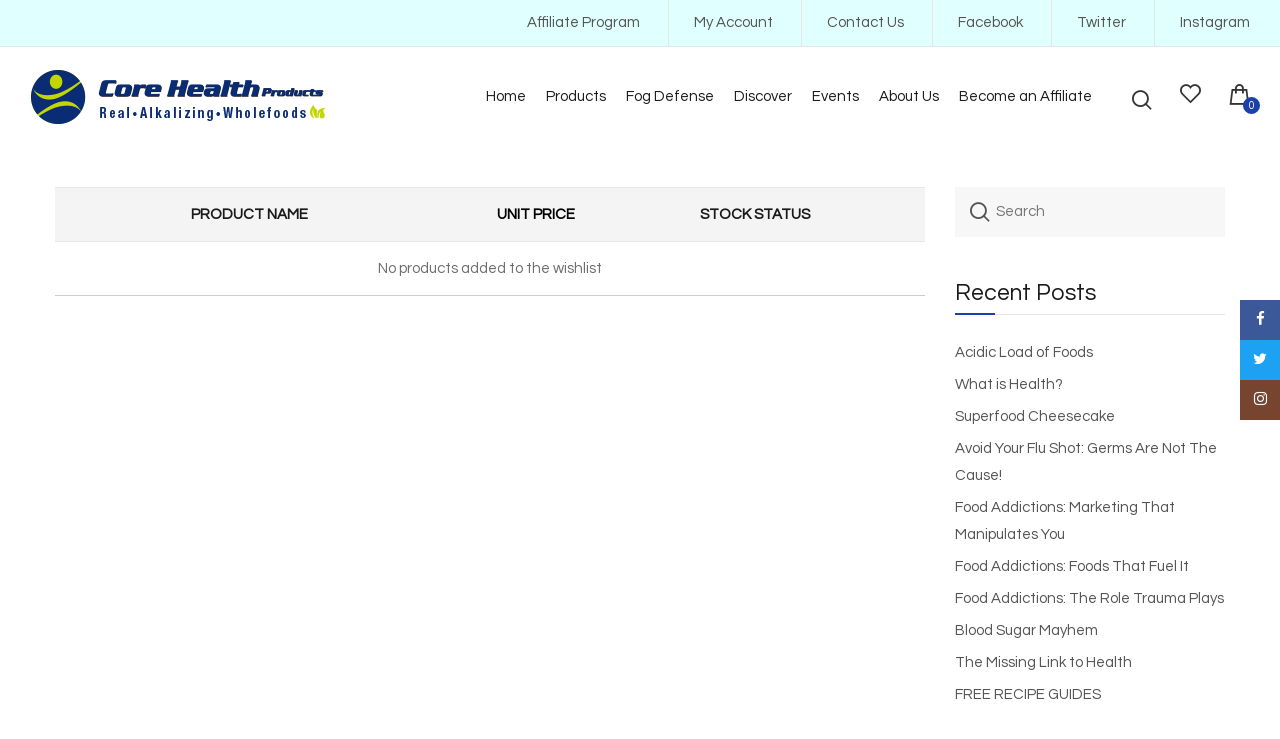

--- FILE ---
content_type: text/css
request_url: https://www.corehealthproducts.com/wp-content/themes/mazza/assets/css/mazza-icon.css?ver=6.9
body_size: 516
content:
@charset "UTF-8";

@font-face {
  font-family: "mazza-icon";
  src:url("../fonts/mazza-icon.eot");
  src:url("../fonts/mazza-icon.eot?#iefix") format("embedded-opentype"),
    url("../fonts/mazza-icon.woff") format("woff"),
    url("../fonts/mazza-icon.ttf") format("truetype"),
    url("../fonts/mazza-icon.svg#mazza-icon") format("svg");
  font-weight: normal;
  font-style: normal;

}

[data-icon]:before {
  font-family: "mazza-icon" !important;
  content: attr(data-icon);
  font-style: normal !important;
  font-weight: normal !important;
  font-variant: normal !important;
  text-transform: none !important;
  speak: none;
  line-height: 1;
  -webkit-font-smoothing: antialiased;
  -moz-osx-font-smoothing: grayscale;
}

[class^="mazza-icon-"]:before,
[class*=" mazza-icon-"]:before {
  font-family: "mazza-icon" !important;
  font-style: normal !important;
  font-weight: normal !important;
  font-variant: normal !important;
  text-transform: none !important;
  speak: none;
  line-height: 1;
  -webkit-font-smoothing: antialiased;
  -moz-osx-font-smoothing: grayscale;
}

.mazza-icon-eye:before {
  content: "\61";
}
.mazza-icon-bag:before {
  content: "\62";
}
.mazza-icon-heart:before {
  content: "\63";
}
.mazza-icon-compare:before {
  content: "\64";
}
.mazza-icon-check:before {
  content: "\65";
}
.mazza-icon-angle-up:before {
  content: "\66";
}
.mazza-icon-angle-right:before {
  content: "\67";
}
.mazza-icon-angle-down:before {
  content: "\68";
}
.mazza-icon-angle-left:before {
  content: "\69";
}
.mazza-icon-search:before {
  content: "\6a";
}
.mazza-icon-user:before {
  content: "\6b";
}
.mazza-icon-clock:before {
  content: "\6c";
}
.mazza-icon-comment:before {
  content: "\6d";
}
.mazza-icon-folder:before {
  content: "\6e";
}
.mazza-icon-download:before {
  content: "\6f";
}
.mazza-icon-edit:before {
  content: "\70";
}
.mazza-icon-map:before {
  content: "\71";
}
.mazza-icon-mail:before {
  content: "\72";
}
.mazza-icon-home:before {
  content: "\73";
}
.mazza-icon-phone:before {
  content: "\74";
}
.mazza-icon-setting:before {
  content: "\75";
}


--- FILE ---
content_type: text/css
request_url: https://www.corehealthproducts.com/wp-content/themes/mazza/assets/3rd-party/typo-icon/style.css?ver=6.9
body_size: 1509
content:
@font-face {
  font-family: 'typo-icon';
  src:  url('fonts/typo-icon.eot?y82lri');
  src:  url('fonts/typo-icon.eot?y82lri#iefix') format('embedded-opentype'),
    url('fonts/typo-icon.ttf?y82lri') format('truetype'),
    url('fonts/typo-icon.woff?y82lri') format('woff'),
    url('fonts/typo-icon.svg?y82lri#typo-icon') format('svg');
  font-weight: normal;
  font-style: normal;
}

.typo-icon {
  /* use !important to prevent issues with browser extensions that change fonts */
  font-family: 'typo-icon' !important;
  speak: none;
  font-style: normal;
  font-weight: normal;
  font-variant: normal;
  text-transform: none;
  line-height: 1;

  /* Better Font Rendering =========== */
  -webkit-font-smoothing: antialiased;
  -moz-osx-font-smoothing: grayscale;
}

.typo-icon-next:before {
  content: "\e90b";
}
.typo-icon-right:before {
  content: "\e90b";
}
.typo-icon-back:before {
  content: "\e914";
}
.typo-icon-left:before {
  content: "\e914";
}
.typo-icon-up:before {
  content: "\e915";
}
.typo-icon-down:before {
  content: "\e916";
}
.typo-icon-user-profile:before {
  content: "\e917";
}
.typo-icon-comment-white-oval-bubble:before {
  content: "\e918";
}
.typo-icon-speech-bubbles-comment-option:before {
  content: "\e919";
}
.typo-icon-comments:before {
  content: "\e922";
}
.typo-icon-jcb-pay:before {
  content: "\e000";
}
.typo-icon-ebay-pay:before {
  content: "\e90c";
}
.typo-icon-citibank-pay:before {
  content: "\e90d";
}
.typo-icon-skrill-pay:before {
  content: "\e90e";
}
.typo-icon-payoneer-pay:before {
  content: "\e90f";
}
.typo-icon-discover-pay:before {
  content: "\e910";
}
.typo-icon-paypal-pay:before {
  content: "\e911";
}
.typo-icon-visa-pay:before {
  content: "\e912";
}
.typo-icon-mastercard-pay:before {
  content: "\e913";
}
.typo-icon-square-list-outline:before {
  content: "\e900";
}
.typo-icon-square-list:before {
  content: "\e901";
}
.typo-icon-square-alt:before {
  content: "\e902";
}
.typo-icon-square-alt-round:before {
  content: "\e903";
}
.typo-icon-square-1:before {
  content: "\e904";
}
.typo-icon-square-2:before {
  content: "\e905";
}
.typo-icon-circle-alt:before {
  content: "\e906";
}
.typo-icon-circle-outline-1:before {
  content: "\e907";
}
.typo-icon-circle-outline-2:before {
  content: "\e908";
}
.typo-icon-circle-outline-3:before {
  content: "\e909";
}
.typo-icon-circle-check-alt-1:before {
  content: "\e91a";
}
.typo-icon-circle-check-alt-2:before {
  content: "\e91b";
}
.typo-icon-circle-check-outline:before {
  content: "\e930";
}
.typo-icon-circle-check-outline-1:before {
  content: "\e91c";
}
.typo-icon-square-check-alt:before {
  content: "\e91d";
}
.typo-icon-square-check-outline:before {
  content: "\e91e";
}
.typo-icon-checked:before {
  content: "\e91f";
}
.typo-icon-checked-1:before {
  content: "\e92f";
}
.typo-icon-clock:before {
  content: "\e920";
}
.typo-icon-clock-1:before {
  content: "\e921";
}
.typo-icon-award-1:before {
  content: "\e923";
}
.typo-icon-bell:before {
  content: "\e924";
}
.typo-icon-bookmark:before {
  content: "\e925";
}
.typo-icon-calendar:before {
  content: "\e926";
}
.typo-icon-camera:before {
  content: "\e927";
}
.typo-icon-cart:before {
  content: "\e928";
}
.typo-icon-cart-1:before {
  content: "\e929";
}
.typo-icon-cart-2:before {
  content: "\e92a";
}
.typo-icon-cart-3:before {
  content: "\e92b";
}
.typo-icon-search:before {
  content: "\e92c";
}
.typo-icon-search-1:before {
  content: "\e92d";
}
.typo-icon-search-2:before {
  content: "\e92e";
}
.typo-icon-close-1:before {
  content: "\e931";
}
.typo-icon-cloud:before {
  content: "\e932";
}
.typo-icon-diamond-1:before {
  content: "\e933";
}
.typo-icon-diamond:before {
  content: "\e934";
}
.typo-icon-display-1:before {
  content: "\e935";
}
.typo-icon-edit:before {
  content: "\e936";
}
.typo-icon-email-1:before {
  content: "\e937";
}
.typo-icon-email-2:before {
  content: "\e938";
}
.typo-icon-eye-1:before {
  content: "\e939";
}
.typo-icon-eye:before {
  content: "\e93a";
}
.typo-icon-facebook:before {
  content: "\e93b";
}
.typo-icon-instagram:before {
  content: "\e94c";
}
.typo-icon-twitter:before {
  content: "\e93c";
}
.typo-icon-google-plus:before {
  content: "\e93d";
}
.typo-icon-pinterest:before {
  content: "\e93e";
}
.typo-icon-youtube:before {
  content: "\e93f";
}
.typo-icon-skype:before {
  content: "\e940";
}
.typo-icon-vimeo:before {
  content: "\e941";
}
.typo-icon-linkedin:before {
  content: "\e942";
}
.typo-icon-filter:before {
  content: "\e943";
}
.typo-icon-flag:before {
  content: "\e944";
}
.typo-icon-flash-21:before {
  content: "\e945";
}
.typo-icon-folder:before {
  content: "\e946";
}
.typo-icon-gift:before {
  content: "\e947";
}
.typo-icon-hand-click:before {
  content: "\e948";
}
.typo-icon-heart:before {
  content: "\e949";
}
.typo-icon-home:before {
  content: "\e94a";
}
.typo-icon-image:before {
  content: "\e94b";
}
.typo-icon-laugh:before {
  content: "\e94d";
}
.typo-icon-like:before {
  content: "\e94e";
}
.typo-icon-link:before {
  content: "\e94f";
}
.typo-icon-menu:before {
  content: "\e950";
}
.typo-icon-list-2:before {
  content: "\e951";
}
.typo-icon-list-1:before {
  content: "\e952";
}
.typo-icon-location:before {
  content: "\e90a";
}
.typo-icon-location-1:before {
  content: "\e953";
}
.typo-icon-lock-open:before {
  content: "\e954";
}
.typo-icon-lock:before {
  content: "\e955";
}
.typo-icon-message-1:before {
  content: "\e956";
}
.typo-icon-notes:before {
  content: "\e957";
}
.typo-icon-pencil:before {
  content: "\e958";
}
.typo-icon-phone:before {
  content: "\e959";
}
.typo-icon-play:before {
  content: "\e95a";
}
.typo-icon-plus:before {
  content: "\e95b";
}
.typo-icon-minus-1:before {
  content: "\e95c";
}
.typo-icon-refresh-1:before {
  content: "\e95d";
}
.typo-icon-send:before {
  content: "\e95e";
}
.typo-icon-setting:before {
  content: "\e95f";
}
.typo-icon-share:before {
  content: "\e960";
}
.typo-icon-single-folded-content:before {
  content: "\e961";
}
.typo-icon-spaceship:before {
  content: "\e962";
}
.typo-icon-square-download:before {
  content: "\e963";
}
.typo-icon-square-upload:before {
  content: "\e964";
}
.typo-icon-star:before {
  content: "\e965";
}
.typo-icon-support:before {
  content: "\e966";
}
.typo-icon-trash:before {
  content: "\e967";
}
.typo-icon-truck:before {
  content: "\e968";
}
.typo-icon-user-1:before {
  content: "\e969";
}
.typo-icon-user-2:before {
  content: "\e96a";
}
.typo-icon-users:before {
  content: "\e96b";
}
.typo-icon-vector:before {
  content: "\e96c";
}
.typo-icon-wallet:before {
  content: "\e96d";
}
.typo-icon-widget:before {
  content: "\e96e";
}
.typo-icon-world:before {
  content: "\e96f";
}
.typo-icon-angle-down:before {
  content: "\e970";
}
.typo-icon-angle-left:before {
  content: "\e971";
}
.typo-icon-angle-right:before {
  content: "\e972";
}
.typo-icon-angle-up:before {
  content: "\e973";
}
.typo-icon-arrow-circle-down:before {
  content: "\e974";
}
.typo-icon-arrow-circle-left:before {
  content: "\e975";
}
.typo-icon-arrow-circle-right:before {
  content: "\e976";
}
.typo-icon-arrow-circle-up:before {
  content: "\e977";
}
.typo-icon-arrow-down:before {
  content: "\e978";
}
.typo-icon-arrow-left:before {
  content: "\e979";
}
.typo-icon-arrow-right:before {
  content: "\e97a";
}
.typo-icon-arrow-top-left:before {
  content: "\e97b";
}
.typo-icon-arrow-top-right:before {
  content: "\e97c";
}
.typo-icon-arrow-up:before {
  content: "\e97d";
}
.typo-icon-arrow:before {
  content: "\e97e";
}
.typo-icon-arrows-corner:before {
  content: "\e97f";
}
.typo-icon-arrows-horizontal:before {
  content: "\e980";
}
.typo-icon-arrows-vertical:before {
  content: "\e981";
}
.typo-icon-check-box2:before {
  content: "\e982";
}
.typo-icon-control-pause:before {
  content: "\e983";
}
.typo-icon-filter-square:before {
  content: "\e984";
}
.typo-icon-hand-point-up:before {
  content: "\e985";
}
.typo-icon-help-alt:before {
  content: "\e986";
}
.typo-icon-info-alt:before {
  content: "\e987";
}
.typo-icon-layout-column2-alt:before {
  content: "\e988";
}
.typo-icon-layout-column2:before {
  content: "\e989";
}
.typo-icon-layout-column3-alt:before {
  content: "\e98a";
}
.typo-icon-layout-column3:before {
  content: "\e98b";
}
.typo-icon-layout-column4-alt:before {
  content: "\e98c";
}
.typo-icon-layout-column4:before {
  content: "\e98d";
}
.typo-icon-layout-grid2:before {
  content: "\e98e";
}
.typo-icon-layout-grid2-outline:before {
  content: "\e98f";
}
.typo-icon-layout-grid3-outline:before {
  content: "\e990";
}
.typo-icon-layout-grid3:before {
  content: "\e991";
}
.typo-icon-layout-grid4-outline:before {
  content: "\e992";
}
.typo-icon-more-alt:before {
  content: "\e993";
}
.typo-icon-more-outline:before {
  content: "\e994";
}
.typo-icon-mouse:before {
  content: "\e995";
}


--- FILE ---
content_type: application/javascript
request_url: https://www.corehealthproducts.com/wp-content/themes/mazza/assets/js/shop-filter.js?ver=6.9
body_size: 1117
content:
(function( $ ) {
	"use strict";

	var mazzaTheme = {
		ajaxLinks: '.mazza-product-categories li a, .wc-shop-switch a, .archive .widget_product_categories a, .archive .widget_product_tag_cloud a, .archive .widget_layered_nav a, .archive .order-by-filter a, .archive .widget_ranged_price_filter li a',
	};

	if( ! $('body').hasClass('mazza-ajax-shop-on') ) return;

	//Helper function to get content by url
	var get_woocommerce_content = function (currentUrl) {
		if (currentUrl) {
			// Make sure the URL has a trailing-slash before query args (fix 301 redirect)
			currentUrl = currentUrl.replace(/\/?(\?|#|$)/, '/$1');
			window.history.pushState({ 'url': currentUrl, 'title': '' }, '', currentUrl);

			$.ajax({
				url: currentUrl,
				dataType: 'html',
				cache: false,
				headers: { 'cache-control': 'no-cache' },
				method: 'POST',
				success: function (response) {
					// Update shop content
					$('.product-layout-wrapper').removeClass('show-loading');

					document.title = $(response).filter('title').text();

					$('.product-layout-wrapper').html($(response).find('.product-layout-wrapper').html());
					$('.woocommerce-result-count').html($(response).find('.woocommerce-result-count').html());
					$( '.page-heading' ).html($(response).find('.page-heading').html());
					$( '.wc-shop-switch' ).html($(response).find('.wc-shop-switch').html());

					if($(response).find('.products-footer-flex .mazza-pagination').length > 0) {
						$( '.products-footer-flex .mazza-pagination' ).html($(response).find('.products-footer-flex .mazza-pagination').html());
					} else {
						$( '.products-footer-flex .mazza-pagination' ).empty();
					}

					if($(response).find('.ajax-loadmore').length > 0) {
						$( '.ajax-loadmore' ).html($(response).find('.ajax-loadmore').html());
					} else {
						$( '.ajax-loadmore' ).empty();
					}

					if ( $('.product-layout-wrapper').hasClass('mazza-animated-items') ) {
						var iter = 0, intervalID = '';
						setInterval(function() {
							$('.product-layout-wrapper').find('.item').eq(iter).addClass('item-animated');
							iter++;
						}, 200);
					}

				},
			});
		}
	}

	var scrollToTop = function( type ) {
			var $scrollTo = $('.shop-content-wrapper'),
				scrollTo = $scrollTo.offset().top - 100;

		$('html, body').stop().animate({
			scrollTop: scrollTo
		}, 400);
	};

	//Woocommerce categories
	$(document).on('click', mazzaTheme.ajaxLinks, function (e) {
		var type = true;
		scrollToTop(type);

		// This will prevent event triggering more then once
		e.preventDefault();

		$('.product-layout-wrapper').addClass('show-loading');

		$(this).closest('ul').find('.current').removeClass('current');
		$(this).closest('ul').find('.current-cat').removeClass('current-cat');
		$(this).closest('li').addClass('current');

		get_woocommerce_content($(this).attr('href'));
	});

	//Woocommerce paginations
	$(document).on('click', '.mazza-pagination a', function (e) {
		var type = true;
		scrollToTop(type);

		// This will prevent event triggering more then once
		e.preventDefault();

		$('.product-layout-wrapper').addClass('show-loading');

		get_woocommerce_content($(this).attr('href'));
	});
})( jQuery );
